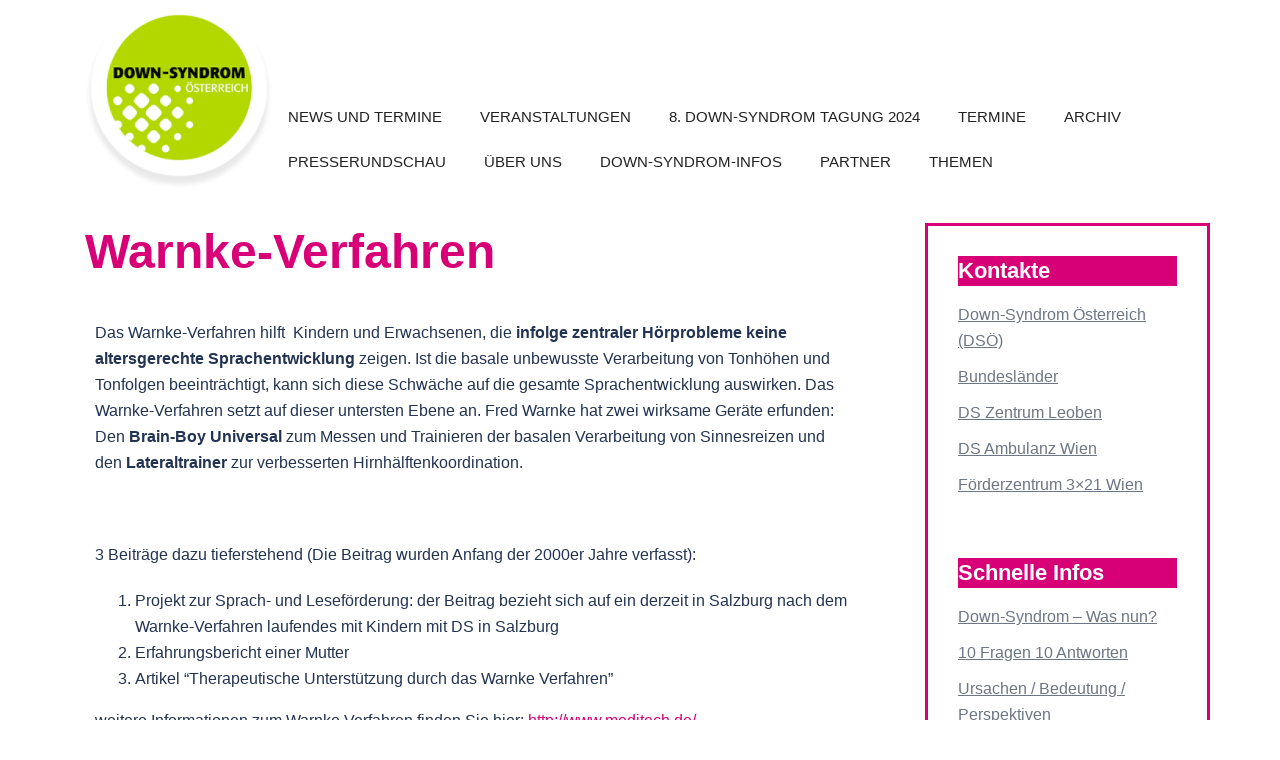

--- FILE ---
content_type: text/css
request_url: https://www.down-syndrom.at/wp-content/cache/autoptimize/css/autoptimize_single_7c5ffe2d073cca30889f0af45f2adb1e.css?ver=1.2.0
body_size: 2015
content:
.justify{text-align:justify}.textleft{text-align:left}.textright{text-align:right}.textcenter{text-align:center}.center{text-align:center;margin:0 auto}.left{text-align:left;float:left}.right{text-align:right;float:right}.floatleft{float:left}.floatright{float:right}.round,.round img{border-radius:50%}.zoomout,.zoomin{overflow:hidden;box-sizing:border-box}.post-text img,.zoomout img,.zoomin img{-webkit-transition:all 1s ease;-moz-transition:all 1s ease;-ms-transition:all 1s ease;-o-transition:all 1s ease;transition:all 1s ease}.zoomout img:hover{-webkit-transform:scale(.75);-moz-transform:scale(.75);-ms-transform:scale(.75);-o-transform:scale(.75);transform:scale(.75)}.zoomin img:hover{-webkit-transform:scale(1.05);-moz-transform:scale(1.05);-ms-transform:scale(1.05);-o-transform:scale(1.05);transform:scale(1.05)}.rotate-left,.rotate-right{overflow:hidden;box-sizing:border-box}.rotate-left img,.rotate-right img{-webkit-transition:all 1s ease;-moz-transition:all 1s ease;-ms-transition:all 1s ease;-o-transition:all 1s ease;transition:all 1s ease}.rotate-left img:hover{-webkit-transform:rotate(-8deg);-moz-transform:rotate(-8deg);-ms-transform:rotate(-8deg);-o-transform:rotate(-8deg);transform:rotate(-8deg)}.rotate-right img:hover{-webkit-transform:rotate(8deg);-moz-transform:rotate(8deg);-ms-transform:rotate(8deg);-o-transform:rotate(8deg);transform:rotate(8deg)}.gs_wpposts_area .container{padding-left:0;padding-right:0}.gs_wpposts_area .container .row{margin-left:-5px;margin-right:-5px}.gs_wpposts_area .col-xs-1,.gs_wpposts_area .col-sm-1,.gs_wpposts_area .col-md-1,.gs_wpposts_area .col-lg-1,.gs_wpposts_area .col-xs-2,.gs_wpposts_area .col-sm-2,.gs_wpposts_area .col-md-2,.gs_wpposts_area .col-lg-2,.gs_wpposts_area .col-xs-3,.gs_wpposts_area .col-sm-3,.gs_wpposts_area .col-md-3,.gs_wpposts_area .col-lg-3,.gs_wpposts_area .col-xs-4,.gs_wpposts_area .col-sm-4,.gs_wpposts_area .col-md-4,.gs_wpposts_area .col-lg-4,.gs_wpposts_area .col-xs-5,.gs_wpposts_area .col-sm-5,.gs_wpposts_area .col-md-5,.gs_wpposts_area .col-lg-5,.gs_wpposts_area .col-xs-6,.gs_wpposts_area .col-sm-6,.gs_wpposts_area .col-md-6,.gs_wpposts_area .col-lg-6,.gs_wpposts_area .col-xs-7,.gs_wpposts_area .col-sm-7,.gs_wpposts_area .col-md-7,.gs_wpposts_area .col-lg-7,.gs_wpposts_area .col-xs-8,.gs_wpposts_area .col-sm-8,.gs_wpposts_area .col-md-8,.gs_wpposts_area .col-lg-8,.gs_wpposts_area .col-xs-9,.gs_wpposts_area .col-sm-9,.gs_wpposts_area .col-md-9,.gs_wpposts_area .col-lg-9,.gs_wpposts_area .col-xs-10,.gs_wpposts_area .col-sm-10,.gs_wpposts_area .col-md-10,.gs_wpposts_area .col-lg-10,.gs_wpposts_area .col-xs-11,.gs_wpposts_area .col-sm-11,.gs_wpposts_area .col-md-11,.gs_wpposts_area .col-lg-11,.gs_wpposts_area .col-xs-12,.gs_wpposts_area .col-sm-12,.gs_wpposts_area .col-md-12,.gs_wpposts_area .col-lg-12{padding-left:5px;padding-right:5px;box-sizing:border-box}.gs-readmorebtn{color:#fff;padding:3px 10px;border:1px solid #e7e7e7;text-decoration:none;margin:5px 0}.gs-readmorebtn:hover{color:#4cd0e1;background-color:#fff}.gs-wppost-category{position:absolute;top:0;left:0;text-align:left}.gs-wppost-category ul.post-categories{margin:10px !important;padding:0}.gs-wppost-category ul.post-categories li{display:inline-block;margin:2px}.gs-wppost-category ul.post-categories li a{padding:9px;font-size:14px;text-decoration:none;color:#fff;display:block;line-height:1;border-radius:3px}.gs-wppost-category li:nth-child(odd) a{background:#1abc9c}.gs-wppost-category li:nth-child(even) a{background:#3498db}.gs-wppost-common-category li a{padding:5px 13px;text-transform:uppercase;font-size:12px;text-decoration:none;color:#fff;display:block;line-height:normal}.gs-wppost-tag{margin-top:5%;font-size:85%;line-height:1.5}.gs_wppost_grid_1 .gs-wppost-tag a{color:#fff}.gs_wppost_grid_2 .single-wppost .normalhide{opacity:0;-webkit-transition:.8s;-o-transition:.8s;transition:.8s}.gs_wppost_grid_2 .single-wppost:hover .normalhide{opacity:1;-webkit-transition:1s;-o-transition:1s;transition:1s}.gs-pagination{text-align:center;margin:20px 0}.gs-pagination .page-numbers{color:#337ab7;text-decoration:none;background-color:#fff;border:1px solid #ddd;padding:6px 12px;font-weight:400}.gs-pagination .page-numbers.current{background:#337ab7;border:1px solid #337ab7;color:#fff}.gs-pagination .page-numbers.current:hover{background-color:#1888e8;border:1px solid #1888e8}.single-wppost img{width:100%;height:auto}.gs_wppost_grid_2 .single-wppost,.gs_wppost_grid_1 .single-wppost{position:relative;overflow:hidden;text-align:center;margin-bottom:20px}.gs_wppost_grid_2 .single-wppost a,.gs_wppost_grid_1 .single-wppost a{-webkit-transition:.5s;-o-transition:.5s;transition:.5s;text-decoration:none;box-shadow:none}.gs_wppost_grid_2 .single-wppost a:hover,.gs_wppost_grid_1 .single-wppost a:hover{text-decoration:none;box-shadow:none}.gs_wppost_grid_2 .single-wppost-title,.gs_wppost_grid_1 .single-wppost-title{margin:8px 0;text-align:center}.gs_wppost_grid_2 .single-wppost:hover .single-wppost-overlayer,.gs_wppost_grid_1 .single-wppost:hover .single-wppost-overlayer{opacity:1;filter:alpha(opacity=100);-webkit-transform:rotateY(0deg) scale(1,1);-moz-transform:rotateY(0deg) scale(1,1);-ms-transform:rotateY(0deg) scale(1,1);-o-transform:rotateY(0deg) scale(1,1);transform:rotateY(0deg) scale(1,1)}.gs_wppost_grid_1 .gs-wppost-details{margin-bottom:5%}.gs_wppost_grid_1 .gs-wppost-details a{margin-left:5px;font-weight:700;font-style:italic;color:#efefef;-webkit-transition:1s;-o-transition:1s;transition:1s}.gs_wppost_slider_2 .gs-wppost-details a:hover,.gs_wppost_grid_1 .gs-wppost-details a:hover{text-decoration:none;border-bottom:none}.gs_wppost_slider_2 .single-wppost-overlayer,.gs_wppost_grid_1 .single-wppost-overlayer{background-color:rgba(103,58,183,.9);text-align:center;position:absolute;left:0;top:0;width:100%;height:100%;color:#fff;opacity:0;filter:alpha(opacity=0);-webkit-transition:all .45s ease-out 0s;-moz-transition:all .45s ease-out 0s;-o-transition:all .45s ease-out 0s;transition:all .45s ease-out 0s;-webkit-transform:translate(0,80px);-moz-transform:translate(0,80px);-ms-transform:translate(0,80px);-o-transform:translate(0,80px);transform:translate(0,80px);padding:23% 10px 0}.gs_wppost_grid_2 .single-wppost-overlayer{background-color:#000;text-align:center;position:absolute;left:0;bottom:0;width:100%;color:#fff;opacity:0;filter:alpha(opacity=0);-webkit-transition:all .45s ease-out 0s;-moz-transition:all .45s ease-out 0s;-o-transition:all .45s ease-out 0s;transition:all .45s ease-out 0s;-webkit-transform:translate(0,80px);-moz-transform:translate(0,80px);-ms-transform:translate(0,80px);-o-transform:translate(0,80px);transform:translate(0,80px);padding:2% 10px}.gs_wppost_grid_2 .single-wppost-overlayer{height:auto}.gs_wppost_grid_2 .single-wppost-overlayer .gs-wppost-name{color:#fff;font-size:16px;line-height:1.2}.gs_wppost_grid_1 .gs-wppost-author-date,.gs_wppost_grid_2 .gs-wppost-author-date{font-size:85%;padding:8px}.gs_wppost_grid_1 .gs-wppost-author,.gs_wppost_grid_2 .gs-wppost-author{margin-right:10px}.gs-single-wppost-container,.gs-archive-wppost-container{max-width:1140px;margin:30px auto}.gs-single-wppost-container .gs-wppost-name{margin-bottom:8px;text-align:left;font-family:cursive}.certif-heading{font-family:cursive;text-align:center;margin:40px 0 20px;font-size:20px}.single-gs_wpposts .mfp-close{opacity:1;border-radius:50%;width:30px;height:30px;line-height:1;padding:0;text-align:center}.prev-next-navigation{padding:50px 0}.prev-next-navigation .previous{float:left}.prev-next-navigation .next{float:right}.prev-next-navigation .previous a,.prev-next-navigation .next a{text-transform:uppercase;display:inline-block;margin:0 4px;color:#333;font-size:12px;border:1px solid #333;font-weight:600;padding:5px 15px;background:#fff;-webkit-transition:all .45s ease;-moz-transition:all .45s ease;-ms-transition:all .45s ease;-o-transition:all .45s ease;transition:all .45s ease}.prev-next-navigation .previous a:hover,.prev-next-navigation .next a:hover{text-decoration:none;color:#fff;background-color:#fa566f;border:1px solid #fa566f}.gs-wppost-widget span.screen-reader-text,.gs_wppost_popup_details span.screen-reader-text,.gs-single-wppost-container span.screen-reader-text{display:none}.gs-single-wppost-container .gs-proj-in-grp{font-size:15px;margin:2px 0}.gs-single-wppost-container .gs-wppost-profession{font-size:15px;margin:2px 0}@media screen and (min-width:1400px){.gs_wppost_grid_1 .gs_wpposts,.gs_wppost_grid_2 .gs_wpposts{overflow:hidden;display:flex;flex-wrap:wrap}.gs_wppost_grid_1 .col-md-4,.gs_wppost_grid_2 .col-md-4{float:left;width:33.33%;margin-bottom:10px}.gs_wppost_horizontal_1 .gs-grid,.gs_wppost_horizontal_2 .gs-grid,.gs_wppost_horizontal_3 .gs-grid,.gs_wppost_horizontal_4 .gs-grid,.gs_wppost_horizontal_5 .gs-grid,.gs_wppost_horizontal_6 .gs-grid{width:50%}.gs_wppost_grid_1 .col-md-4:nth-child(3n+3):after,.gs_wppost_grid_2 .col-md-4:nth-child(3n+3):after{content:".";display:block;height:0;clear:both;visibility:hidden}}@media only screen and (min-width:1024px) and (max-width:1220px){.gs_wppost_grid_1 .gs-wppost-details{margin-bottom:10%}}@media only screen and (min-width:768px) and (max-width:1023px){.gs_wppost_grid_1 .gs-wppost-details{margin-bottom:10%}}@media only screen and (min-width:480px) and (max-width:599px){.gs_wppost_grid_1 .single-wppost-overlayer,.gs_wppost_grid_1 .single-wppost-overlayer{padding:17% 10px 0}.gs_wppost_grid_1 .gs-wppost-details{line-height:1.3;font-size:15px}}@media only screen and (max-width:479px){.gs_wpposts_area .col-xs-6{width:100% !important}}

--- FILE ---
content_type: text/css
request_url: https://www.down-syndrom.at/wp-content/cache/autoptimize/css/autoptimize_single_9e9ea917b2ffd97822282dbc93ad4780.css?ver=1681366780
body_size: 80
content:
.elementor-4949 .elementor-element.elementor-element-1d4aa2f .elementor-heading-title{color:#d70077}